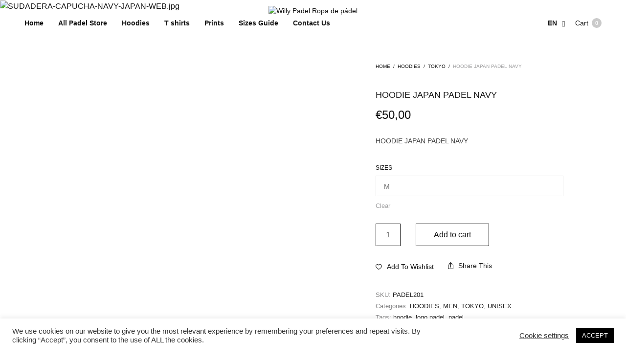

--- FILE ---
content_type: text/html; charset=utf-8
request_url: https://www.google.com/recaptcha/api2/anchor?ar=1&k=6Ld8KBoaAAAAAH5FSANd11QFpEvlupRQOf2XDWOn&co=aHR0cHM6Ly93aWxseXBhZGVsLmNvbTo0NDM.&hl=en&v=PoyoqOPhxBO7pBk68S4YbpHZ&size=invisible&anchor-ms=20000&execute-ms=30000&cb=mj3lj55jzhc3
body_size: 48570
content:
<!DOCTYPE HTML><html dir="ltr" lang="en"><head><meta http-equiv="Content-Type" content="text/html; charset=UTF-8">
<meta http-equiv="X-UA-Compatible" content="IE=edge">
<title>reCAPTCHA</title>
<style type="text/css">
/* cyrillic-ext */
@font-face {
  font-family: 'Roboto';
  font-style: normal;
  font-weight: 400;
  font-stretch: 100%;
  src: url(//fonts.gstatic.com/s/roboto/v48/KFO7CnqEu92Fr1ME7kSn66aGLdTylUAMa3GUBHMdazTgWw.woff2) format('woff2');
  unicode-range: U+0460-052F, U+1C80-1C8A, U+20B4, U+2DE0-2DFF, U+A640-A69F, U+FE2E-FE2F;
}
/* cyrillic */
@font-face {
  font-family: 'Roboto';
  font-style: normal;
  font-weight: 400;
  font-stretch: 100%;
  src: url(//fonts.gstatic.com/s/roboto/v48/KFO7CnqEu92Fr1ME7kSn66aGLdTylUAMa3iUBHMdazTgWw.woff2) format('woff2');
  unicode-range: U+0301, U+0400-045F, U+0490-0491, U+04B0-04B1, U+2116;
}
/* greek-ext */
@font-face {
  font-family: 'Roboto';
  font-style: normal;
  font-weight: 400;
  font-stretch: 100%;
  src: url(//fonts.gstatic.com/s/roboto/v48/KFO7CnqEu92Fr1ME7kSn66aGLdTylUAMa3CUBHMdazTgWw.woff2) format('woff2');
  unicode-range: U+1F00-1FFF;
}
/* greek */
@font-face {
  font-family: 'Roboto';
  font-style: normal;
  font-weight: 400;
  font-stretch: 100%;
  src: url(//fonts.gstatic.com/s/roboto/v48/KFO7CnqEu92Fr1ME7kSn66aGLdTylUAMa3-UBHMdazTgWw.woff2) format('woff2');
  unicode-range: U+0370-0377, U+037A-037F, U+0384-038A, U+038C, U+038E-03A1, U+03A3-03FF;
}
/* math */
@font-face {
  font-family: 'Roboto';
  font-style: normal;
  font-weight: 400;
  font-stretch: 100%;
  src: url(//fonts.gstatic.com/s/roboto/v48/KFO7CnqEu92Fr1ME7kSn66aGLdTylUAMawCUBHMdazTgWw.woff2) format('woff2');
  unicode-range: U+0302-0303, U+0305, U+0307-0308, U+0310, U+0312, U+0315, U+031A, U+0326-0327, U+032C, U+032F-0330, U+0332-0333, U+0338, U+033A, U+0346, U+034D, U+0391-03A1, U+03A3-03A9, U+03B1-03C9, U+03D1, U+03D5-03D6, U+03F0-03F1, U+03F4-03F5, U+2016-2017, U+2034-2038, U+203C, U+2040, U+2043, U+2047, U+2050, U+2057, U+205F, U+2070-2071, U+2074-208E, U+2090-209C, U+20D0-20DC, U+20E1, U+20E5-20EF, U+2100-2112, U+2114-2115, U+2117-2121, U+2123-214F, U+2190, U+2192, U+2194-21AE, U+21B0-21E5, U+21F1-21F2, U+21F4-2211, U+2213-2214, U+2216-22FF, U+2308-230B, U+2310, U+2319, U+231C-2321, U+2336-237A, U+237C, U+2395, U+239B-23B7, U+23D0, U+23DC-23E1, U+2474-2475, U+25AF, U+25B3, U+25B7, U+25BD, U+25C1, U+25CA, U+25CC, U+25FB, U+266D-266F, U+27C0-27FF, U+2900-2AFF, U+2B0E-2B11, U+2B30-2B4C, U+2BFE, U+3030, U+FF5B, U+FF5D, U+1D400-1D7FF, U+1EE00-1EEFF;
}
/* symbols */
@font-face {
  font-family: 'Roboto';
  font-style: normal;
  font-weight: 400;
  font-stretch: 100%;
  src: url(//fonts.gstatic.com/s/roboto/v48/KFO7CnqEu92Fr1ME7kSn66aGLdTylUAMaxKUBHMdazTgWw.woff2) format('woff2');
  unicode-range: U+0001-000C, U+000E-001F, U+007F-009F, U+20DD-20E0, U+20E2-20E4, U+2150-218F, U+2190, U+2192, U+2194-2199, U+21AF, U+21E6-21F0, U+21F3, U+2218-2219, U+2299, U+22C4-22C6, U+2300-243F, U+2440-244A, U+2460-24FF, U+25A0-27BF, U+2800-28FF, U+2921-2922, U+2981, U+29BF, U+29EB, U+2B00-2BFF, U+4DC0-4DFF, U+FFF9-FFFB, U+10140-1018E, U+10190-1019C, U+101A0, U+101D0-101FD, U+102E0-102FB, U+10E60-10E7E, U+1D2C0-1D2D3, U+1D2E0-1D37F, U+1F000-1F0FF, U+1F100-1F1AD, U+1F1E6-1F1FF, U+1F30D-1F30F, U+1F315, U+1F31C, U+1F31E, U+1F320-1F32C, U+1F336, U+1F378, U+1F37D, U+1F382, U+1F393-1F39F, U+1F3A7-1F3A8, U+1F3AC-1F3AF, U+1F3C2, U+1F3C4-1F3C6, U+1F3CA-1F3CE, U+1F3D4-1F3E0, U+1F3ED, U+1F3F1-1F3F3, U+1F3F5-1F3F7, U+1F408, U+1F415, U+1F41F, U+1F426, U+1F43F, U+1F441-1F442, U+1F444, U+1F446-1F449, U+1F44C-1F44E, U+1F453, U+1F46A, U+1F47D, U+1F4A3, U+1F4B0, U+1F4B3, U+1F4B9, U+1F4BB, U+1F4BF, U+1F4C8-1F4CB, U+1F4D6, U+1F4DA, U+1F4DF, U+1F4E3-1F4E6, U+1F4EA-1F4ED, U+1F4F7, U+1F4F9-1F4FB, U+1F4FD-1F4FE, U+1F503, U+1F507-1F50B, U+1F50D, U+1F512-1F513, U+1F53E-1F54A, U+1F54F-1F5FA, U+1F610, U+1F650-1F67F, U+1F687, U+1F68D, U+1F691, U+1F694, U+1F698, U+1F6AD, U+1F6B2, U+1F6B9-1F6BA, U+1F6BC, U+1F6C6-1F6CF, U+1F6D3-1F6D7, U+1F6E0-1F6EA, U+1F6F0-1F6F3, U+1F6F7-1F6FC, U+1F700-1F7FF, U+1F800-1F80B, U+1F810-1F847, U+1F850-1F859, U+1F860-1F887, U+1F890-1F8AD, U+1F8B0-1F8BB, U+1F8C0-1F8C1, U+1F900-1F90B, U+1F93B, U+1F946, U+1F984, U+1F996, U+1F9E9, U+1FA00-1FA6F, U+1FA70-1FA7C, U+1FA80-1FA89, U+1FA8F-1FAC6, U+1FACE-1FADC, U+1FADF-1FAE9, U+1FAF0-1FAF8, U+1FB00-1FBFF;
}
/* vietnamese */
@font-face {
  font-family: 'Roboto';
  font-style: normal;
  font-weight: 400;
  font-stretch: 100%;
  src: url(//fonts.gstatic.com/s/roboto/v48/KFO7CnqEu92Fr1ME7kSn66aGLdTylUAMa3OUBHMdazTgWw.woff2) format('woff2');
  unicode-range: U+0102-0103, U+0110-0111, U+0128-0129, U+0168-0169, U+01A0-01A1, U+01AF-01B0, U+0300-0301, U+0303-0304, U+0308-0309, U+0323, U+0329, U+1EA0-1EF9, U+20AB;
}
/* latin-ext */
@font-face {
  font-family: 'Roboto';
  font-style: normal;
  font-weight: 400;
  font-stretch: 100%;
  src: url(//fonts.gstatic.com/s/roboto/v48/KFO7CnqEu92Fr1ME7kSn66aGLdTylUAMa3KUBHMdazTgWw.woff2) format('woff2');
  unicode-range: U+0100-02BA, U+02BD-02C5, U+02C7-02CC, U+02CE-02D7, U+02DD-02FF, U+0304, U+0308, U+0329, U+1D00-1DBF, U+1E00-1E9F, U+1EF2-1EFF, U+2020, U+20A0-20AB, U+20AD-20C0, U+2113, U+2C60-2C7F, U+A720-A7FF;
}
/* latin */
@font-face {
  font-family: 'Roboto';
  font-style: normal;
  font-weight: 400;
  font-stretch: 100%;
  src: url(//fonts.gstatic.com/s/roboto/v48/KFO7CnqEu92Fr1ME7kSn66aGLdTylUAMa3yUBHMdazQ.woff2) format('woff2');
  unicode-range: U+0000-00FF, U+0131, U+0152-0153, U+02BB-02BC, U+02C6, U+02DA, U+02DC, U+0304, U+0308, U+0329, U+2000-206F, U+20AC, U+2122, U+2191, U+2193, U+2212, U+2215, U+FEFF, U+FFFD;
}
/* cyrillic-ext */
@font-face {
  font-family: 'Roboto';
  font-style: normal;
  font-weight: 500;
  font-stretch: 100%;
  src: url(//fonts.gstatic.com/s/roboto/v48/KFO7CnqEu92Fr1ME7kSn66aGLdTylUAMa3GUBHMdazTgWw.woff2) format('woff2');
  unicode-range: U+0460-052F, U+1C80-1C8A, U+20B4, U+2DE0-2DFF, U+A640-A69F, U+FE2E-FE2F;
}
/* cyrillic */
@font-face {
  font-family: 'Roboto';
  font-style: normal;
  font-weight: 500;
  font-stretch: 100%;
  src: url(//fonts.gstatic.com/s/roboto/v48/KFO7CnqEu92Fr1ME7kSn66aGLdTylUAMa3iUBHMdazTgWw.woff2) format('woff2');
  unicode-range: U+0301, U+0400-045F, U+0490-0491, U+04B0-04B1, U+2116;
}
/* greek-ext */
@font-face {
  font-family: 'Roboto';
  font-style: normal;
  font-weight: 500;
  font-stretch: 100%;
  src: url(//fonts.gstatic.com/s/roboto/v48/KFO7CnqEu92Fr1ME7kSn66aGLdTylUAMa3CUBHMdazTgWw.woff2) format('woff2');
  unicode-range: U+1F00-1FFF;
}
/* greek */
@font-face {
  font-family: 'Roboto';
  font-style: normal;
  font-weight: 500;
  font-stretch: 100%;
  src: url(//fonts.gstatic.com/s/roboto/v48/KFO7CnqEu92Fr1ME7kSn66aGLdTylUAMa3-UBHMdazTgWw.woff2) format('woff2');
  unicode-range: U+0370-0377, U+037A-037F, U+0384-038A, U+038C, U+038E-03A1, U+03A3-03FF;
}
/* math */
@font-face {
  font-family: 'Roboto';
  font-style: normal;
  font-weight: 500;
  font-stretch: 100%;
  src: url(//fonts.gstatic.com/s/roboto/v48/KFO7CnqEu92Fr1ME7kSn66aGLdTylUAMawCUBHMdazTgWw.woff2) format('woff2');
  unicode-range: U+0302-0303, U+0305, U+0307-0308, U+0310, U+0312, U+0315, U+031A, U+0326-0327, U+032C, U+032F-0330, U+0332-0333, U+0338, U+033A, U+0346, U+034D, U+0391-03A1, U+03A3-03A9, U+03B1-03C9, U+03D1, U+03D5-03D6, U+03F0-03F1, U+03F4-03F5, U+2016-2017, U+2034-2038, U+203C, U+2040, U+2043, U+2047, U+2050, U+2057, U+205F, U+2070-2071, U+2074-208E, U+2090-209C, U+20D0-20DC, U+20E1, U+20E5-20EF, U+2100-2112, U+2114-2115, U+2117-2121, U+2123-214F, U+2190, U+2192, U+2194-21AE, U+21B0-21E5, U+21F1-21F2, U+21F4-2211, U+2213-2214, U+2216-22FF, U+2308-230B, U+2310, U+2319, U+231C-2321, U+2336-237A, U+237C, U+2395, U+239B-23B7, U+23D0, U+23DC-23E1, U+2474-2475, U+25AF, U+25B3, U+25B7, U+25BD, U+25C1, U+25CA, U+25CC, U+25FB, U+266D-266F, U+27C0-27FF, U+2900-2AFF, U+2B0E-2B11, U+2B30-2B4C, U+2BFE, U+3030, U+FF5B, U+FF5D, U+1D400-1D7FF, U+1EE00-1EEFF;
}
/* symbols */
@font-face {
  font-family: 'Roboto';
  font-style: normal;
  font-weight: 500;
  font-stretch: 100%;
  src: url(//fonts.gstatic.com/s/roboto/v48/KFO7CnqEu92Fr1ME7kSn66aGLdTylUAMaxKUBHMdazTgWw.woff2) format('woff2');
  unicode-range: U+0001-000C, U+000E-001F, U+007F-009F, U+20DD-20E0, U+20E2-20E4, U+2150-218F, U+2190, U+2192, U+2194-2199, U+21AF, U+21E6-21F0, U+21F3, U+2218-2219, U+2299, U+22C4-22C6, U+2300-243F, U+2440-244A, U+2460-24FF, U+25A0-27BF, U+2800-28FF, U+2921-2922, U+2981, U+29BF, U+29EB, U+2B00-2BFF, U+4DC0-4DFF, U+FFF9-FFFB, U+10140-1018E, U+10190-1019C, U+101A0, U+101D0-101FD, U+102E0-102FB, U+10E60-10E7E, U+1D2C0-1D2D3, U+1D2E0-1D37F, U+1F000-1F0FF, U+1F100-1F1AD, U+1F1E6-1F1FF, U+1F30D-1F30F, U+1F315, U+1F31C, U+1F31E, U+1F320-1F32C, U+1F336, U+1F378, U+1F37D, U+1F382, U+1F393-1F39F, U+1F3A7-1F3A8, U+1F3AC-1F3AF, U+1F3C2, U+1F3C4-1F3C6, U+1F3CA-1F3CE, U+1F3D4-1F3E0, U+1F3ED, U+1F3F1-1F3F3, U+1F3F5-1F3F7, U+1F408, U+1F415, U+1F41F, U+1F426, U+1F43F, U+1F441-1F442, U+1F444, U+1F446-1F449, U+1F44C-1F44E, U+1F453, U+1F46A, U+1F47D, U+1F4A3, U+1F4B0, U+1F4B3, U+1F4B9, U+1F4BB, U+1F4BF, U+1F4C8-1F4CB, U+1F4D6, U+1F4DA, U+1F4DF, U+1F4E3-1F4E6, U+1F4EA-1F4ED, U+1F4F7, U+1F4F9-1F4FB, U+1F4FD-1F4FE, U+1F503, U+1F507-1F50B, U+1F50D, U+1F512-1F513, U+1F53E-1F54A, U+1F54F-1F5FA, U+1F610, U+1F650-1F67F, U+1F687, U+1F68D, U+1F691, U+1F694, U+1F698, U+1F6AD, U+1F6B2, U+1F6B9-1F6BA, U+1F6BC, U+1F6C6-1F6CF, U+1F6D3-1F6D7, U+1F6E0-1F6EA, U+1F6F0-1F6F3, U+1F6F7-1F6FC, U+1F700-1F7FF, U+1F800-1F80B, U+1F810-1F847, U+1F850-1F859, U+1F860-1F887, U+1F890-1F8AD, U+1F8B0-1F8BB, U+1F8C0-1F8C1, U+1F900-1F90B, U+1F93B, U+1F946, U+1F984, U+1F996, U+1F9E9, U+1FA00-1FA6F, U+1FA70-1FA7C, U+1FA80-1FA89, U+1FA8F-1FAC6, U+1FACE-1FADC, U+1FADF-1FAE9, U+1FAF0-1FAF8, U+1FB00-1FBFF;
}
/* vietnamese */
@font-face {
  font-family: 'Roboto';
  font-style: normal;
  font-weight: 500;
  font-stretch: 100%;
  src: url(//fonts.gstatic.com/s/roboto/v48/KFO7CnqEu92Fr1ME7kSn66aGLdTylUAMa3OUBHMdazTgWw.woff2) format('woff2');
  unicode-range: U+0102-0103, U+0110-0111, U+0128-0129, U+0168-0169, U+01A0-01A1, U+01AF-01B0, U+0300-0301, U+0303-0304, U+0308-0309, U+0323, U+0329, U+1EA0-1EF9, U+20AB;
}
/* latin-ext */
@font-face {
  font-family: 'Roboto';
  font-style: normal;
  font-weight: 500;
  font-stretch: 100%;
  src: url(//fonts.gstatic.com/s/roboto/v48/KFO7CnqEu92Fr1ME7kSn66aGLdTylUAMa3KUBHMdazTgWw.woff2) format('woff2');
  unicode-range: U+0100-02BA, U+02BD-02C5, U+02C7-02CC, U+02CE-02D7, U+02DD-02FF, U+0304, U+0308, U+0329, U+1D00-1DBF, U+1E00-1E9F, U+1EF2-1EFF, U+2020, U+20A0-20AB, U+20AD-20C0, U+2113, U+2C60-2C7F, U+A720-A7FF;
}
/* latin */
@font-face {
  font-family: 'Roboto';
  font-style: normal;
  font-weight: 500;
  font-stretch: 100%;
  src: url(//fonts.gstatic.com/s/roboto/v48/KFO7CnqEu92Fr1ME7kSn66aGLdTylUAMa3yUBHMdazQ.woff2) format('woff2');
  unicode-range: U+0000-00FF, U+0131, U+0152-0153, U+02BB-02BC, U+02C6, U+02DA, U+02DC, U+0304, U+0308, U+0329, U+2000-206F, U+20AC, U+2122, U+2191, U+2193, U+2212, U+2215, U+FEFF, U+FFFD;
}
/* cyrillic-ext */
@font-face {
  font-family: 'Roboto';
  font-style: normal;
  font-weight: 900;
  font-stretch: 100%;
  src: url(//fonts.gstatic.com/s/roboto/v48/KFO7CnqEu92Fr1ME7kSn66aGLdTylUAMa3GUBHMdazTgWw.woff2) format('woff2');
  unicode-range: U+0460-052F, U+1C80-1C8A, U+20B4, U+2DE0-2DFF, U+A640-A69F, U+FE2E-FE2F;
}
/* cyrillic */
@font-face {
  font-family: 'Roboto';
  font-style: normal;
  font-weight: 900;
  font-stretch: 100%;
  src: url(//fonts.gstatic.com/s/roboto/v48/KFO7CnqEu92Fr1ME7kSn66aGLdTylUAMa3iUBHMdazTgWw.woff2) format('woff2');
  unicode-range: U+0301, U+0400-045F, U+0490-0491, U+04B0-04B1, U+2116;
}
/* greek-ext */
@font-face {
  font-family: 'Roboto';
  font-style: normal;
  font-weight: 900;
  font-stretch: 100%;
  src: url(//fonts.gstatic.com/s/roboto/v48/KFO7CnqEu92Fr1ME7kSn66aGLdTylUAMa3CUBHMdazTgWw.woff2) format('woff2');
  unicode-range: U+1F00-1FFF;
}
/* greek */
@font-face {
  font-family: 'Roboto';
  font-style: normal;
  font-weight: 900;
  font-stretch: 100%;
  src: url(//fonts.gstatic.com/s/roboto/v48/KFO7CnqEu92Fr1ME7kSn66aGLdTylUAMa3-UBHMdazTgWw.woff2) format('woff2');
  unicode-range: U+0370-0377, U+037A-037F, U+0384-038A, U+038C, U+038E-03A1, U+03A3-03FF;
}
/* math */
@font-face {
  font-family: 'Roboto';
  font-style: normal;
  font-weight: 900;
  font-stretch: 100%;
  src: url(//fonts.gstatic.com/s/roboto/v48/KFO7CnqEu92Fr1ME7kSn66aGLdTylUAMawCUBHMdazTgWw.woff2) format('woff2');
  unicode-range: U+0302-0303, U+0305, U+0307-0308, U+0310, U+0312, U+0315, U+031A, U+0326-0327, U+032C, U+032F-0330, U+0332-0333, U+0338, U+033A, U+0346, U+034D, U+0391-03A1, U+03A3-03A9, U+03B1-03C9, U+03D1, U+03D5-03D6, U+03F0-03F1, U+03F4-03F5, U+2016-2017, U+2034-2038, U+203C, U+2040, U+2043, U+2047, U+2050, U+2057, U+205F, U+2070-2071, U+2074-208E, U+2090-209C, U+20D0-20DC, U+20E1, U+20E5-20EF, U+2100-2112, U+2114-2115, U+2117-2121, U+2123-214F, U+2190, U+2192, U+2194-21AE, U+21B0-21E5, U+21F1-21F2, U+21F4-2211, U+2213-2214, U+2216-22FF, U+2308-230B, U+2310, U+2319, U+231C-2321, U+2336-237A, U+237C, U+2395, U+239B-23B7, U+23D0, U+23DC-23E1, U+2474-2475, U+25AF, U+25B3, U+25B7, U+25BD, U+25C1, U+25CA, U+25CC, U+25FB, U+266D-266F, U+27C0-27FF, U+2900-2AFF, U+2B0E-2B11, U+2B30-2B4C, U+2BFE, U+3030, U+FF5B, U+FF5D, U+1D400-1D7FF, U+1EE00-1EEFF;
}
/* symbols */
@font-face {
  font-family: 'Roboto';
  font-style: normal;
  font-weight: 900;
  font-stretch: 100%;
  src: url(//fonts.gstatic.com/s/roboto/v48/KFO7CnqEu92Fr1ME7kSn66aGLdTylUAMaxKUBHMdazTgWw.woff2) format('woff2');
  unicode-range: U+0001-000C, U+000E-001F, U+007F-009F, U+20DD-20E0, U+20E2-20E4, U+2150-218F, U+2190, U+2192, U+2194-2199, U+21AF, U+21E6-21F0, U+21F3, U+2218-2219, U+2299, U+22C4-22C6, U+2300-243F, U+2440-244A, U+2460-24FF, U+25A0-27BF, U+2800-28FF, U+2921-2922, U+2981, U+29BF, U+29EB, U+2B00-2BFF, U+4DC0-4DFF, U+FFF9-FFFB, U+10140-1018E, U+10190-1019C, U+101A0, U+101D0-101FD, U+102E0-102FB, U+10E60-10E7E, U+1D2C0-1D2D3, U+1D2E0-1D37F, U+1F000-1F0FF, U+1F100-1F1AD, U+1F1E6-1F1FF, U+1F30D-1F30F, U+1F315, U+1F31C, U+1F31E, U+1F320-1F32C, U+1F336, U+1F378, U+1F37D, U+1F382, U+1F393-1F39F, U+1F3A7-1F3A8, U+1F3AC-1F3AF, U+1F3C2, U+1F3C4-1F3C6, U+1F3CA-1F3CE, U+1F3D4-1F3E0, U+1F3ED, U+1F3F1-1F3F3, U+1F3F5-1F3F7, U+1F408, U+1F415, U+1F41F, U+1F426, U+1F43F, U+1F441-1F442, U+1F444, U+1F446-1F449, U+1F44C-1F44E, U+1F453, U+1F46A, U+1F47D, U+1F4A3, U+1F4B0, U+1F4B3, U+1F4B9, U+1F4BB, U+1F4BF, U+1F4C8-1F4CB, U+1F4D6, U+1F4DA, U+1F4DF, U+1F4E3-1F4E6, U+1F4EA-1F4ED, U+1F4F7, U+1F4F9-1F4FB, U+1F4FD-1F4FE, U+1F503, U+1F507-1F50B, U+1F50D, U+1F512-1F513, U+1F53E-1F54A, U+1F54F-1F5FA, U+1F610, U+1F650-1F67F, U+1F687, U+1F68D, U+1F691, U+1F694, U+1F698, U+1F6AD, U+1F6B2, U+1F6B9-1F6BA, U+1F6BC, U+1F6C6-1F6CF, U+1F6D3-1F6D7, U+1F6E0-1F6EA, U+1F6F0-1F6F3, U+1F6F7-1F6FC, U+1F700-1F7FF, U+1F800-1F80B, U+1F810-1F847, U+1F850-1F859, U+1F860-1F887, U+1F890-1F8AD, U+1F8B0-1F8BB, U+1F8C0-1F8C1, U+1F900-1F90B, U+1F93B, U+1F946, U+1F984, U+1F996, U+1F9E9, U+1FA00-1FA6F, U+1FA70-1FA7C, U+1FA80-1FA89, U+1FA8F-1FAC6, U+1FACE-1FADC, U+1FADF-1FAE9, U+1FAF0-1FAF8, U+1FB00-1FBFF;
}
/* vietnamese */
@font-face {
  font-family: 'Roboto';
  font-style: normal;
  font-weight: 900;
  font-stretch: 100%;
  src: url(//fonts.gstatic.com/s/roboto/v48/KFO7CnqEu92Fr1ME7kSn66aGLdTylUAMa3OUBHMdazTgWw.woff2) format('woff2');
  unicode-range: U+0102-0103, U+0110-0111, U+0128-0129, U+0168-0169, U+01A0-01A1, U+01AF-01B0, U+0300-0301, U+0303-0304, U+0308-0309, U+0323, U+0329, U+1EA0-1EF9, U+20AB;
}
/* latin-ext */
@font-face {
  font-family: 'Roboto';
  font-style: normal;
  font-weight: 900;
  font-stretch: 100%;
  src: url(//fonts.gstatic.com/s/roboto/v48/KFO7CnqEu92Fr1ME7kSn66aGLdTylUAMa3KUBHMdazTgWw.woff2) format('woff2');
  unicode-range: U+0100-02BA, U+02BD-02C5, U+02C7-02CC, U+02CE-02D7, U+02DD-02FF, U+0304, U+0308, U+0329, U+1D00-1DBF, U+1E00-1E9F, U+1EF2-1EFF, U+2020, U+20A0-20AB, U+20AD-20C0, U+2113, U+2C60-2C7F, U+A720-A7FF;
}
/* latin */
@font-face {
  font-family: 'Roboto';
  font-style: normal;
  font-weight: 900;
  font-stretch: 100%;
  src: url(//fonts.gstatic.com/s/roboto/v48/KFO7CnqEu92Fr1ME7kSn66aGLdTylUAMa3yUBHMdazQ.woff2) format('woff2');
  unicode-range: U+0000-00FF, U+0131, U+0152-0153, U+02BB-02BC, U+02C6, U+02DA, U+02DC, U+0304, U+0308, U+0329, U+2000-206F, U+20AC, U+2122, U+2191, U+2193, U+2212, U+2215, U+FEFF, U+FFFD;
}

</style>
<link rel="stylesheet" type="text/css" href="https://www.gstatic.com/recaptcha/releases/PoyoqOPhxBO7pBk68S4YbpHZ/styles__ltr.css">
<script nonce="EHvKutCIpWLwHbKkEpVXHQ" type="text/javascript">window['__recaptcha_api'] = 'https://www.google.com/recaptcha/api2/';</script>
<script type="text/javascript" src="https://www.gstatic.com/recaptcha/releases/PoyoqOPhxBO7pBk68S4YbpHZ/recaptcha__en.js" nonce="EHvKutCIpWLwHbKkEpVXHQ">
      
    </script></head>
<body><div id="rc-anchor-alert" class="rc-anchor-alert"></div>
<input type="hidden" id="recaptcha-token" value="[base64]">
<script type="text/javascript" nonce="EHvKutCIpWLwHbKkEpVXHQ">
      recaptcha.anchor.Main.init("[\x22ainput\x22,[\x22bgdata\x22,\x22\x22,\[base64]/[base64]/bmV3IFpbdF0obVswXSk6Sz09Mj9uZXcgWlt0XShtWzBdLG1bMV0pOks9PTM/bmV3IFpbdF0obVswXSxtWzFdLG1bMl0pOks9PTQ/[base64]/[base64]/[base64]/[base64]/[base64]/[base64]/[base64]/[base64]/[base64]/[base64]/[base64]/[base64]/[base64]/[base64]\\u003d\\u003d\x22,\[base64]\\u003d\x22,\x22eBVAw44DwpPDlMO0woJsT085w5MNSF3Dk8KuVwApeFlcXlZteDBpwrFFwojCsgYIw6QSw48nwr0ew7Ytw6kkwq8Nw6fDsATCpSNWw7rDonlVAy8aQnQHwrF9P0YNS2fCvcOHw7/[base64]/SCjDuiDCt1sUUlMvTMOSw7/DkMKnc8KLw4wvA8K/MsK9wrAVwqIRbMKEw70Qwo7CqmAyUUAgwqHCvVXDk8K0NUzCjsKwwrEOwr3Ctw/[base64]/w7bDoixtwrvDuwZ6AUnCqX/DnsOuVkt1w4DDosO+w58SwrDDu1PCrHTCr1rDvmInGBjCl8Kkw4FvN8KNLwRIw70xw6EuwqjDiA8UEsOjw6HDnMK+wp/DnMKlNsKWD8OZD8Oyb8K+FsK8w5PClcOha8Kif2NYwpXCtsKxPsKtWcO1di/DsBvCtMOcworDgcOeEjJZw4rDmsOBwql0w5XCmcOuwrfDs8KHLHHDtFXCpGXDk0LCo8KhM3DDnE0/QMOUw6c9LcOJdMO9w4sSw4TDm0PDmj8pw7TCj8Ojw5sXVsKPEyoQHcO2BlLCnBbDnsOSWRsecMK6VicOwoZdfGHDuUEOPlPChcOSwqIkYXzCrW3Ch1LDqgw5w7dbw6rDoMKcwonCk8KFw6PDsXLCkcK+DX/Ct8OuLcKxwrM7G8KwQsOsw4Uhw5Y7IRTDsBTDhHUNc8KDJlzCmBzDgl0aezZww70Nw61wwoMfw4PDiHXDmMK3w7QTcsKzI1zChjAjwr/[base64]/DkjjCk37Dm8KzwonDnQ/CqEM1w7ocDMO/[base64]/w7t/FBkHwq7CuBHCkBtIw4HDmg3DkVnCogl9w4Uiwq7Dk3ZPDk7Cj3DCk8KZw5x+w7FFHcK6w6zDu0LDuMKXwqsGw5bCicOLw7/CgyzDnsKYw70QEMOwMXDCpcO5w5ZKd1pyw5orVcO0worCrkbCtsOUw6fCk0vDp8KhdQ/DtmLDpxfCjThUY8K/[base64]/Ch8OaPcK7dxcxZcOAwpMxw697P8OOdlIPwrfCqTQyO8K7BEXDtGfDhMK7w5vCuFV6eMK6McKtAgnDr8OxHw3Cl8O+e2bCpcKSQUrDqMKMCRTChDHDtTzCuAvDmX/[base64]/Ds1gmL0bCmMKaA8Odw4/DvFQxw5oEw78kwpDDvnkrwpzDssKhw5x/wo7DocK8w4oIEsOkwqrDvjM3WcKnLsOHIAY3w54ETmbCgsKTSsKqw5cpQcKmXUHDr0DDtcK5wo7ChMK9wrhpB8KNX8K5w5DDhcKdw71rw6TDgw/Cg8KOwooAbx1pEhMPwonCjcKhQcOHR8KzFSLCjS7ChsKPw74XwrcbDsO+dzR9w7vCrMKMXzJiUDjDj8K7NHjDlWRcecOyPsKieiMJwpnDkMKQwr/Dr2ondMOmwpLCmcK8w4ZRw4pyw4wswrTCksOFB8O6GMOswqIQwpxsXsKBIUgGw67CmQUxw7/CrT49wrDDmXzCggcSw5vDs8OkwqkLZCvCvsOPw7wkJ8OjBsK/w6BVZsOfNmV+fWPDlMOOW8OSFMKqBTdWecOZHMKiY2FgCw3DpMKww5t5H8OmQE00SFBywrLCk8K2CXzCmSrDnRfDsx3Cu8KXwrE8CsOHwr/DjWnCm8OFS1fDpnsVDz1JSsO5bMO4HmfDoy1+wqggITHDtMKRw5TCh8O5ByMow5/CtWcIVW3CiMO+wqnCpcOmw5jDmsKBw53DmcKmwp16ajLCh8KHNCIpDMOiw44Iw7zDmsOXw4/Cv0bDlcO9wo7ClsKpwqgoacKtKVnDkcKIZMKGGsOEwrbDkSlMw59Qw4N3XcKwNEzCksKNw7jDo3vDrcOAw4vCmMOJTgx2w53CssKTwq/DomBaw70He8KTw5gBCcO5wqsswph3W05aRnjDsmdFeHxnw7l6w67DuMOzwpLDmCgSwpNDwoJOOn8Bw5HDt8ORWMKMbMKgZMK/VHEYwo8mw4/DnVfCjRHCs20cPMKXwrsrKMOAwqlsw7rDi0HCokE6wozDg8KSw57ClsOIKcOhwpTDgcKnwpsvUcK+JmpWw6/DjcKXwrrDmm1UNX19QcKsfHHCpcK1bhnDlMKqw5fDtMKaw4bCjcKGFMKtwqPDm8K5dMKfUcOXwpQRNkzCu3tDN8K/w57DiMOtfMKbQMKnw6smMR7DvjTDomtgLwx3ViN9IH4Uwq4ew40rwovCksKfAcKaw5fDs3xXACM9QMOKajLDgcOww5nDqsKrKk3CjsOTdWDCk8KtKE/DlzxBwq/CrXkewrXDrhdZKDnDhcO6Zl5fbmtewoDDq1xsFDcwwrVMNsORwoENSsKhwqslw4BifMKVwpbDg1QwwrXDiFDCqMOAckvDoMKYPMOubcKZworDu8KzKWoow7nDgVsqBsOUwrgVd2bDlk8vwpx/ZkQRw6LCg3IHwrLCmsOkDMKKwobCqTrCvCEIw7bDtQp3XTt1H3rDl2chVMOibiTCi8Obwq9VPzdowp9awoVLEwjCosO4cSZoTEtCwpPCv8OTAXbCnXnDonw7SsOKXsKgwpgzwrnCv8OTw4bCn8Oqw4Y4QsK/wrlQLcKMw6/CqFrDk8O7wpXCp1ZKw4PCjRfCtwDDk8OwRnrDtHhfwrLCjjUvw7zDs8KNw5XDsA/CisOuw5FQwoTDjXrCmcKbFF4lw73ClmvDpcO3IcOQVMKvEU/CvU18K8KnK8KyLijCkMO4w5d2PHTDg34LRMOAw7bDm8KVGMOqF8OcKsKWw4nDukrDmDzDvMKresKNwrp2wpHDsQl5N2DDgxfCsn5eThFFwqbDmEDCjMOCNjPCpMKCPcKCQsKTNDjCkMKlwqHCqcK7DCbCgWXDs2o2w4TCrcKSwoPCt8K/wqEuYgbCpcOgwpNzN8Osw6LDgRDDpsOHwrTDigxSbMOXw4sTVMKjwoLCknt0Cn/Cok8Yw5fDr8KKw44rACnCsiF7w73DuV0vIEzDkjZqCcOOwr5nKMOiahd+worCqMKAw4XDr8Oew6LDm0rDn8OiwozCsmnDgMO3w67CgMK4wrEGFyPDpcK/[base64]/DkMOvSl/Cs8KgwrzCvcK+wqPClcKGD8OoOFHCjMKYE8KZw5MdYDTDv8OWwrkYZsK5wr/DkzUJZMOEJ8KbwpnCmsOIGT3DscOpL8Kow57CjRPCjgDDmcOoPzgJwrvDjsOZTBk1w6AywqkRKsOCwopmAsKOwoPDgR7CqyI/F8Kkw7HCjSAUw4TDu3t2w5Zmw4svw6IFJgHDoRfClxnDgsOZfMKqF8OjwpvDiMKfwoUPw5TDt8K8L8KKw59Pw68PVB8afwEYwoXCq8K6Lj/DhcKHUcKSKcKDIH/[base64]/Dp8OQXnPDmEENwqEuw43Cn2tdwpwvGyTDm8KHXcOpwoXChwpzwqciegzCiSrCiiwlOsOiDzTDjx/[base64]/CgsOfLj7Cv8KaDT0pwrXCp3bCu8KKwpvDjB7Cpw4Ewpx+ZMOKdFcVwogKHzjDhsKPwrhtwpYTbyjDqXRNwr4NwpLDikXDv8Kiw5h8JzzDojvCu8KEIcKXw5xcwrcHH8ODwqDCmHbDgz/DqcKSRsO5UjDDuhcoCMO9EiIxw4DCvMK7bjPDs8OAw5NhTDXDssK4w7/DhMOYw5tTHHbCpwjChsKtDTFUNcOGHsK6w4zClcKyAk4gwoIHw4rCt8ONasKWecKpwrAFCAvDrnpLbMOEwpEKw6DDsMO1YcK2wrrDpCVARWLDmcKNw6TCvwzDmsO8R8OnJ8OAWjzDhsOzwpzDs8Kbwp/DssKJNw3Dsx9NwpYMQMOiP8KgaAPCnwwIIBkGwpzCu1AmdxpmY8O1HsOfw7sfwrcxecKwNm7DtG7DlsOAahLDgkhsAsKEwpnCj2nDuMKvw5Q5WwDDlMO/woXDtX0Nw7nDrW7Dr8Onw4rChi3DmlfCg8Oew5B2X8OHHsK3w7g/Rk/ChGgracOBwoUswrjDq2jDlF/[base64]/CrsOMw5QAw7nCtMO+w7jCtMKGeijDhcKLwrgLE8Kaw6bDsUcEwpU7HhgewrJfw5LDgsOtNhI5w4hLw4DDjcKDRsKLw5xjw74PAsKQwoQBwpXDlz8BDTBQwrY0w7fDucKzwq3CnGFcwqtswoDDhFbDrsKDwrJDTcOTPRPCkisrf3fDrMO4JsKhwotDQnHCoyw/esOrw5DCqsKiw5/CisKJw7rCt8O8JgnCj8OXcMKywqDCvxlEP8KEw4fCncO7wpzCvV3CqcOaEipIPMOLDcKAdg4xdsOmElzClsKHFFc/wrotJFB3wo/CmsO7w7bDrMOHcgdPwqYrwoAzw4XDmygvwoQlwrvCj8O9f8KEw5DCoHPCn8KnHxwbesKPw5fCjHYBaw/DtHHDqR9cw4rDv8KDf0/DpAhqUcOEwrDDjRLDlsKYwrMewpJvdBkeNX94w6zCrcKxw65pAGrDjw/DsMOdwrHDtHbDjsKuJT/Dj8KvIsKYSsK0wpLDuQvCvsKnw5rCsB3DjsO0w4fDsMO7w693w7NtRsOIVRPCrcKwwrLCqV7CksOpw6vCrScxNMO9w6/CjizCuUTDkcOsLEnDoQLCl8OZWlPDiXEYZMKzwo3DqwQNciXDqcKkw54WeHsZwqjDsxPDqGxwIFtFwovChyU/TEJoNU7ClwZZw57DjHDCh3bDs8KSwoHDnlkXwoBgbsO5w6TDrcKWwq7Ch00hw64Dw4nDiMOEQkwZwrnDmMOMwq/CoV3CtMOjKTBUwoFhEgc7w7jDkRo5w6NZw4sbVMK9LGc4wrBSGsObw65XI8KrwoLDnsOswokaw63CvsOHWcKRw6XDi8OLMcOqYcKVwp44wqbDh3tlCE/[base64]/CrcKqwpBlecOnw6fDtsOlbgvCojd6wp/[base64]/DpcOnwqIeUAlkw4Ejw6NKDsOORy3CgcOXwqvCiS16BsOAwoN5wpZZWMKyIsOAwpZiESQ3LMK9w5rCmDPCnUgXwpFUw53CusK+wqtQGkTCllNew7QywqnDi8KuXlYSwoDCiWU3CBhUw5LDgMKYcsKWw4vDosOswoXDsMK8wrwcwptBbgJXTcOWwovDuhN3w6/Dr8KSJ8K/[base64]/DoMOOw6BQw5cywpNROhbCo2nDhMK9wqbDkcKPw4tww5PCgV7DuQVnwqTDh8KTWxk4w64Zw6jCj1AvXcOoaMONa8OmdcOowofDlH/DjMOjw6PCrw8SNMKSJ8O/[base64]/ClMK3CcKiw5bDlj9JUMO/IG7DuTnDoA0+w5xdw4/CrCvDkHzDmnzCu2ZMZMORLsKlAcOsUHzDiMO8w61Cw4TDisODwrrClMOLwr/[base64]/ChWFueTY1wrDDiTJLw4TDi8OTw7DDlygSNMK/w4sgw4vCgMOyZMOGHlbCiX7ClE3CtnsLw79Nw7jDmhpAfcOPVsKnMMK1w6JMH05JPwPDmcOEb0YTwqTCsFvCiBnCvsO2b8OLw7RpwqpGwosDw7DCtTzCmykoOD02XSbChjjCpELDjWYxN8O3woRJw7/[base64]/DiX3CucOOSmwtUcOjw5EhwrnCj1MpHMKlwp1JPxXCnHkhMjFJT2vDiMOhw6TCkCLDm8KCw49Bwpgbwp47dsKOwrYiw55Ew7zDsn4DE8Krw6Q/w6EiwrTCpFQzLHPDr8O8UQ8Kw5PCtsOlwqTClHHDsMKoN2ELZEw2wr0UwpzDoBrCp0tkwpROcHXDg8Kwd8O0ccKKwpXDs8OTwqLCmhjDhk47w77CgMK5wo1aa8KbCFfCtcOadUPDtjltw79IwpoGBEnCmW5+w4LCksKawrtxw5kdwrzCpVlSV8Kfwr8iwoACwq0/[base64]/[base64]/Dlks0woLCvcKIw7gFCMKmaMKhWDTDtVd+fVsBQsOfRsK7w5AlL1zDjgnClUTDtcOmw6TCiQobw5nDp3fCuCnCl8KUOcOeWcOowpvDgMO3b8Kgw4XCrcKrN8K4w5tCwqMtLsKVMsKpc8O3w442dGnCm8Kzw57Dt0BaI1/[base64]/[base64]/[base64]/DqMOnCVvCtlBsO3nDm8OvwpnCvMKJwrNcC8OGacKqw5xuIhVvZMOvwpYKw6B9KzA0KDwzfcOYw41FWA8LCXDCosOLf8K/[base64]/wpHDvkLCo8KHw4BGw6siw41IHMKKw7HDvkrCkQrDjUBtJsOgL8KAAytiw5o2L8Oewqcjwp1MVMKQw4QGw51CAsOFw6VVDsO+P8O9w74NwqIJbMOCwrZHMDV8LSIBw6YAeA/DhgIGwpTDnn3Cj8KaegjCm8KywqLDpsK0woQ5wohbNBwbBzNSIcOkwr48TU0AwpknRcKywrzDh8OuQj/[base64]/[base64]/w4jDvMK8w6nCvMOUCMKSdxJDwqLCqsKuw6pKwrbDlkDCtcK0wrTCh1XCtxTDknZxw5jDrE1Ow5rDshTDl1E4wqHCoTTCn8KKf3/CkMObwphydsKsIWM7F8K7w658w7bDvsK9w5rDkSACccOJwozDhsKWwrtkwrotesK+c1PDgzLDksKPwrHDnsK7wohdwovDo3/DoAbCicKhw4diSnBAclXCjizClQLCrsK8wp3DksOUCMOMRcOFwqwjLcK/wo9Dw61bwpBTwrlhesOMw4DCiB3Cp8KHbDQoJMKcwrjDlgZ7wqZEZcKmHcOvThLCnktCMm7CgjV+w5MsesKxL8Kww6fDq1DDgTbDoMKVeMO7wrHDp2LCqVfCnlfCjBx/DsKywovCgy0Jwp9Aw7HChl5FAHw2PC0ewp3DmxbDiMOFSDrCosOdYDtZwrs/wodqwoViwpHDlkkbw5bDgQPCpsODL23ClgwrwrbCohYpF1rCggtzZcOKdAXCrn8awonDv8KIwp1HNQLCrVwYLcKMSMOqw5HDk1fCvk7Dv8K7UsK0w4XCs8Odw5dHGznDlsKsasK/[base64]/GcOuw5LDrsOEI8KZGcOEQsKgwqwoEnBjwr1II0/CkgbDpMKnw409wp0/wqIkL3XCr8KibANnwpXDh8KawogowozDo8Oww5dfahMmw4MHw73CqsK9bMOUwqFrMsKTw4pXO8Okw6ZMLBHCilrCqQ7CncKLEcOZwq/Djj5Ww6EUw58WwrBbw65aw4c7wqMJw6PDthXCrjvDhwfCvkEFwqVveMOtwodqcmUeGzdfw6hnwq1CwrbCiXkdasK+YcOpAcOzw4LChmNNSMKvwoDCoMKHwpfCjMKvw5HCpFpSw4NiCCLCsMOIw6RDPcOtV3tAw7UFL8Kgw4zCu1svw7jCkFnChMKHw789J27DnsK/w7YpZ2/Ds8KXHMOoYMKyw79Ow5JgMhPCgcK4BcOyJcO2K3vDo0tpw5PCtMOBT1PCq2DDkxREw7HCunUSI8KkFcOIwr/CnHYAwpHDhWHDmn3Do0nDsUvCsxjDmMKVwrElWcKPOFPCsizDu8OPecOKXlLDhEfCrFXDvivCnMOLdydnwphHw7HDr8KFw6LDsX/CjcKmw6nCgcOceyjCtwLDpMO0ZMKUQsOCHMKGZMKDw6DDlcOUw4pjXkzCq2HCj8OGS8OIwoTClcOJBngaAsK/w5hbLhocwrE4WVTCg8K4JMKBwqhJUMKtwrx2worDnsKVwrzClMO9woHDqMKMDgbDuCkLwpHClUbCikHCgcO4IcOlw4U0AsKZw4t5XsOpw5Y3XlgPw7BnwrHClMKuw4nDjMOZTDgyU8OJwoDDpnnCmcO2WcKiw7TDg8Olw6jCoRzDpsO/w5BpH8OSGnwJPsKgBh/DjA4eXcKgLsKvwpI4GsOmw5/CmzskLEIfwokIw4rDtsOLw4nDsMKgcSwVVMKow594wofClHl2esKEwpvCqcOeRTBCNMOjw4YAwprCqcKvM0rCuX3DncKNw7NLwq/[base64]/DmFHDoMKiGcKDwoE2w4LCi8O0w47CusOpKWHCvcK8IF3Dm8Kvw7vCs8KZQE/Dp8Ksf8KGwqotwrjCvcKfTgDDuUp5Z8K5wo/CnAHCo2BiNmfDjMKCGGTComXDlsK0VRJhHmvDnzTCr8K8RRDDjwrDocOabMO7w78Kw67DmsO0wo9yw5TDvxVNwozClz7CiD7Dl8O6w48GcgHDpsKGw4jDmhPDlcKhCsKAw4Y9CsO9M23ClsKLwpTDsWLDnWVkwp9EN3c/[base64]/DcKfSSU3woHDucKhwq7CulTDtsKAwpQPw7oebUEqwqAlKkhiVMKbwpHCngTDq8OyDsOdwoJkw67DvSBbwrnDqsKAwp9KD8O1XMOpwp5Hw4vDg8KOL8K+ICIew4sPwrvCmsOwIsO0wrXCgMOkwqHDmxAYFMKzw6o5RwZHwqDCnxPDlXjCjcOhU0rCkD/CkMKtJDRVOzwrfMKmw4JRwqF0LibDk01Pw6HCpioTwq7ClRHDgMOBZCRjwqQWNlQCw5tIRMKDcMKXw41DIMOvPg7Cn1FsMjPCjcOkPMKrdH4OTArDk8OfNkrClVrClz/DmE4+wpTCucOsecOCw7DDtMOHw5LDtBMKw5jCsXbDni3Chghmw4YBw6HDpcKNwpXDpcKYUsKCw5HCgMOswrTDnAFdcCzDqMKHDsOww5xeQHY6w5YWE1vCvMO3w7bDm8OUClTChWbDrW3Cm8OEwo0ISDbDrcOLw7d5wofDjEQ/McKjw7IfEhzDt2VLwr/[base64]/w7bCrlvCt8KVdcK2XXQ8V8O1wo08WMO+dllQPcOvMiDCixIiwpl8dsK/ElTCtwTCvMKaOMK8w6fDsmvCrjfDryR4EsOXw6vCnANxQELCpsKDHcKJw4R3w4FRw7/[base64]/w61yaMOyF37DoMOGwoHDhCs7AsOrw5zDvEvCnm9jGMK/bHjDosKucAzCix3DncKGPcOPwoZbJw3CmzvCqjRqw5bDvADDlMKkwo4xCWEuRBMaGQgKFMOKw4kncjfDjMKWw57CjMOMwrbDpUnDicKpw5TDgcOxw54NZkvDmWgjw4rDkMO1OMOjw6LDpwjCiHpHw6QPwpZhTMOjwozCrsOISzQydRfDqw1/[base64]/CrmAZfhtlJmlNWsOQJMOqccKhwqvCn8KMa8Ocw6kGwqVRw7QqHB7CtDQ8eR/CqDzCisKUw6TCumNVGMOXw5jCl8K0Z8K4w7TCuGlKw7nCmUQaw4FBFcO2CVjCg31GBsOWPMKSGMKew783wokpIcOnw73ClMOwUH7DrMKKw5bDg8KOw7dFwrQgaVNEwpvDoTscKsKkBsK0B8KpwroRZz/DilByOjp/w6LCqMOtw6tNQMKsIAMCJQwUW8OBTioDI8KydMOwEWcwasKZw7jCuMOewqjCmMKNazjDiMKHw4PCnBY/w6dfwprDqEXDiz7DpcKzw4rDon4nRmB7wpdIPDzDhHbDmEMkP0xHO8KYVsK7wqPCkn8QGjHChsOzw63CmRvDosK7wp/[base64]/Cs8Oyw7PCmsK3NWLCkQrDh8OLJMOew5RnwqTDgMKcwpxAwrMOVwxUw7HCtMOrHsOtw5hIwpfCi1jCiBfCmMOLw67DvsOVcMKcwrIHwqnCtMO9wq5hwp/[base64]/DkRtQw7/DsMKYAsKHNMOoW8K8wrbCgD3Dr8OKw5xPw4Jowo/DriLCoDsuLMOuw7/Cn8OSwoUPOcOGwqfCtMOzChvDsB3DhCLDh1cidkvDjcOewo5PfGrDqn1OGWIJwoxuw5PCiRhmbMOkwr5xe8K+Qz8Kw74eMMKXw6Jdwrd9Fl9tcsOawrhHeWDDtMKdC8KOw7wVBMOgwqUBcG3DqGvCvB/CtCzDs2dMw4IsRcKTwrNnw4UMSUvDjMOmUsKfwrjDsgPDkh9Mw7rDq23CownCj8OTw5PCggU7fHXDvMOtwrx5wpR7BMKtOUTDuMKlwpPDrgEmH3PDh8OIw5BwVnLCnsOnw6N/w4rDocOcVWl1T8Khw5FZworDocOCfcKyw5vCtMKyw6RmRCJKwpDCn3XCncKEwr/DvMO4MsKLw7bCuCF5woPCq3Qiw4TCii91w7IhwovDmCJrwos1wp7CiMKcWmLDogTCqXLCjVw5wqHDpEHCsEfDm33CtsOuw5LCgVo9ScOpwqnCnwdowqDDrAvChADCqMKuYMK6PHnCiMO7wrbDnmjDjTUVwrJ/[base64]/[base64]/[base64]/VsKjw6kywonDlcOhRsKrI8Kqw6nClQfCoMOkfsKZw5J3w4gyfsOIwpktwpYrw6zDtVfDtErDkRpmQ8O+UMOZI8OPw6lSHDAXesKFVRLDqn18LMO8wqM/[base64]/DhR0hw7gTw5VHw6rCkxIpw5kxwq1Xw5/CvcKLwpJYDg1tOGAtBiTChGbCscKHwphkw4ZNV8Kfw4p4WjwFwoIIw6/CgsKuwrRmQ3rDpcKYUsO1NsKEwr3Co8OREBjDoHwuZ8KQWsOcw5HCgXUicRYeH8KYQMK/B8ObwpwzwqzDjcK8I3nDg8KCwq8fw48lwq/CrB0PwrEaOFgcw6PDgVghZXQdwqXDnE8RdkjDv8OabBjDmMOWwq8Xw4l4IMO7YB9ca8OTB39Tw4dAwpYUwrDDo8OawpQDHQVmwr91FMOLwp/Cml5uUgJFw5ARTVbCpsKPwqNuwrMBwoPDk8K/w6U9wrpFwoDDtsKsw5TCmHLDjcKHWC9bAH5JwqZlwr5Oc8KRw6fDgHkjPTTDusK2wrtlwpwMdMO2w4drfjTCvxhKwo8DwrTCmSPDugA2wofDj2/ChyPCicO8w6ssFT4aw61PHMKMRsKJw4/CpEDCsxfCsC3DvsOSw5TCm8K2XMOwB8Ofw5hxw5cyEHsZfcOZTMORwqs8JFt+Gwt9TsKUaH9UbFHDqcOSwr99wrIMJkrCv8OIR8KEDMOjw5/[base64]/w5bCqn/Dt8OWwojDqx7CqsK3VsOwWzYpP3/CjR/DtcK1XcKDHMKwWlQvbSxnwpQ8w7DCg8KyHcORA8K4wrd3cCJVwrcBNhnDrEpSdmDDtR7CjsK+w4bDmMO/w5wOM2bCisOVw6nDlGYPwpRlJ8Kow4LDvDTCoDBIH8O8w7YyPUYsWcO3NMKCCzHDhC7CuRg8w5nDn1VWw7DDvSFYw4rDjCoEVCU2CUzCk8KgCjdVXcKLcig7wo5aDSImYH1SDncWw7nDh8K5wqjDgF7Dn1lAwpY6w77CpXLCo8Orw4cwJAgwJsOlw6vDuEtnw7/Cj8Kfb1HDr8ORJ8KkwpELwpXDhmwkTRU2eEvCl1EnUcOfwrB6w7BcwqU1wojCrsOawpt9EnlJFMK8w6gSaMKcYMKcBSLDsBgkw7HDgQTDpsKXazLDp8OdwpPDtUE/woTDmsKFe8Obw77DiwogdynCosK2wrnCu8KkYAFvSyw1RcKNwr7Cj8K2w5zCnAnDpG/Dm8OHw4/[base64]/[base64]/[base64]/DnWxiblbCiFQNwrbDgcKjMjDCtMOLFcK9BsOhwoLDjQhiwpPCkVczEETDgsK0cGFJNg5dwpMAw6B1FcK4KsK4dAUwFRHDhsKDeRJywqI1w6twFsKQDVsqwrXDvhFjw4LCuThww6HCqMOJRDVSfWYiJgkhwobCt8OTwrhew6/DjljDmMO/H8OdFA7DocKQVsONwrrChhPDt8OncMK2Sz3CqD/DqMO6DgbCsh7Dl8KReMKiL1MPYFNHPSvCr8KMw5Mowqx/PgRTw7rCgMOLw77DrcKrw5XCky4gB8OAPh/DviVEw4HClMOgQsOFwpvDuA/Di8KHwpd2BcKLwqbDocO6YQcob8KUw43Cl1UkbW9Ew5LDtMKQw60KXTDCtcK8w6fDjcOtwrPDnjEEw5Vtw7HDhBnCrMOmYyx9JWEQw5xKZsKCw6R3fizDqsKTwp/[base64]/Dg8O7ImFBw4NLw7hodsKUBcO/w5bCunVcwqDCtDV9woPDgFTClwQ7w4s5OMOJbcKQw78lMjDCiwAzCcOBXzTCucKPw4Bhw5RBw74OwqDDjcKxw6/CnEbCn18eGsKORFQRfnLDoj1MwobCriDClcOiJwIPw7c3D1F+w7zDkcK1KGHDjkA/[base64]/wrfDjMKBw6nDgW9cbMKkw6nCjHBrwrrDjMO0c8OzdWPDow3CgiHDrMKhTFzDnMOQasOYw45neQ0USAnDp8KVeh7CiUMgPiVYf1PCs0/DpsKuA8OfNcKgUT3DkjfCjh/DgkZBwoADdMOGAsO/w6zCi0U6VG3DsMKQEHZ+w6g0w7kDw70iHTc+wrJ8KlLCmjLCoW0OwoTCn8KhwoJcwrvDgsOJf3gaWsKcesOYwoZ3C8OEw7xAL0EcwrHCtncjG8OAR8KDZcKUw5oAIMKew4DDt3gVOR9Ve8OGOMKSwrssY1bDkHguMMKnwp/DjljCkRQjwp/DiCTCo8KKw43DlxArAHNVDMO6wpgpFcKswoLDk8Khwr7DnD5/[base64]/KQwcVX83w5lqwq9+w7MJB8KOUcOraMK9d0kALwPCvWYkTMOrRgoTwovCsRNrwqzDlmrClGvDgMKwwqLCvcOMMsOOdcKyOFfDjXHDv8OBw6jDkMO4GybCpsOUZMK+woTCqh3Dq8K8UMKXT1J/Thk4FMK5wqzDqUjCo8OeUcOcw6DDmkfDr8OQwpNmwpITw49KCcOUJTzCtcKuw77CjsOmw7Enw6ssIR/DtGU9GcOYw7XDr2PDgMOeQcO8b8ORw5R5w6fDhh7Dk0wFc8KoR8OnEE0pL8KPfsO5wpQoNcORa3/[base64]/CqghOwoAeNcKVflvDonnCtXRSR8OgIRDClTs/w6bCmgEEw7/CoiLDv0wxwrNea0Z9wp8cwqBMRyvCsGxke8OVwo8IwrDCusKPAcO8ZcKQw4XDlcKZeW9ow4bDlsKkw5RPw7PCrXnCisOAw5lZwpp7w5/DtMKJw7Q4Ty/ChyY9woYIw7HDrcO4w6w/EExgw45Hw6PDoSzClMOsw6cswrl4wrZCb8KUwpfCg05xwp0gEls/w77Dtn7CjwBZw5kfw6XDm0TCvgHCh8OUwrQfdcOHw7DCkUp3G8Oew6Q/w4FrVsKhaMKsw793dz0YwoM0wrcqDwddw70ew4ptwpYnwoQLEEcVfSFYw7k+BDdKY8O/DEXDv0ZvK2pvw5dBTsKTVgDDvkzDnH1LaHXDrsK/wrckRG7CkhbDt2rDlMOtPcOtCMOFwqRDFcK5ZsKDw6QqwpPDjAt1wooCAMOSwqfDn8OSdcO/dcO2OErCpcKUZcOFw4h4w7Z/[base64]/w79sw6UUw7hLUMOZw5HDucKSw54vWcO4LVXClAzDo8OGwo3Dt1/[base64]/[base64]/CuznDisOidkXCtMKtMEHDpjXDsXo7w4zDpCU6w4UBw7/[base64]/wpHDphnDsAYkw57DljDDi8K6w54eGMOrwr3DrFzColnClMKYw68ifW89w7VewowDeMO7H8OUwrnCqx3CkGXCgMKxcydtbsOywoHCjMODwpPDp8KCNTQbZgHDvSnDtsKYHXEJX8KSecO/w6zCnsOzKMKSw4YtZsKewoFWD8KNw5/DpB91worDncOBRsO7w55vwpViw6bDhsOEFsKWwqR4w7/DisKKMQDDhnlyw7rCrcKCQj3DgmXCg8KMGsKzEk7Dp8OVYcOTBFYIwp8yEsKfWVIXwqEbVBYdwqQ9wr5TIcKkWMKUwoJ8UwbDqH7CuBU/wpPDp8KNwqFDIsKWw43DsV/DuiPDnSB5G8Kqw7vCgDTChsOyOcKFYMK6w70XwrdSBUgELRfDhMOuD3XDocO0wo/DgMOPFlYPY8Khw6IhwozCsx1TfAYQwrwaw4hdPltCK8O7w4dwA1zDiH3DrC8fwrLCj8OtwqUrwqvDjxB0wpnCqcKNScKtI30hD2Ztw6LCqDfDolA6WzLDssK4QsK+w75xwp1zJcONw6XDq1nDlwpJw44hdMO2XMKzw5rCgH9dwqtZKAzDg8KMw5/[base64]/CpMO2fcK+w6AjbcOxwpV9DWLCo8Ovwr7CiCLDhcKkYcKKw6vDi2XCscOuw78hwqXCjDd8eVYNe8Ovw7YQwpDChsOjfcOLwqDDvMKmw73CpcKWMg4OY8KhU8KSLh5bNhzCpANMw4A1R3LCgMK/NcK2RcKOwqIGwqjCjANfw5jCrcKlTMOiDCLCpsKlwqNWbxPDlsKGVXVew7EuK8Okw4d5wpPCjSHChFfCjBnDo8OABMKvwoPCsSjCgcKHwp/Ds3ReJ8KQIcKrw5zDlVfDt8O+f8KUw5XClsKee3B3wqnCp2LDmAXDtlZDXMOee21oGsK6w4LDu8KXZ0bCvTTDlCzCicKlw7luwrIFfsOSw4fDsMO6w5kewq1zK8OaMXZGwqwmdULCncOZU8OhwofCl2ESQDfDiwXDtcKbw5/Co8OqwqTDtygAw6/DjkLCgcOcw7AQwoPCjgFLd8KkE8Kqw7zDuMOgNVPCrVJWw4bCmcOtwrZ9w6zDjXbCi8KMBSw9BgEaUB9gX8Kew7jCuEYQRsO5w44sKsKZYG7CgcOYwp3CpsOpwqJfAFIEF3gfdgl2fMOkw4QGJA/CkMODJcO+w6YbXF/DiS/Cs3rCn8KXwqLDsnVHRHEpw5l5KxTDjysmwpxxJ8KxwrTDkGTCusOsw49OwrrCscO1S8KsZUPDksO0w4zDpsOLU8OUwqDCkMKiw55Uw6A2wqwwwrDCrcOOw5szw5jDtcKZw7LDiCVIOsOkYMOiY3/Dm1Egw6DCjFx2w43Dhyh0wpk2w6rCm1bDv0FSLMOJwoR+NsKtGMOlHsKRwoYnw5vCszbCgMOEEhU/[base64]/DhlXCqDTCtFPCpRbDlMOjODEMw61EwrM2NsKaNsKKNRoJClbCumLCki3DtivDhyzDhsO0wpdZwp3DvcKqAkvCuxHCicKFCxLCuXzCp8K9w60VNcKPPkpkwoDChkzCigrDo8O/BMOkwo/DtGIrflzDhQ/Dp0fDkwkGUWnCgsO3woAfw5HDscK0YE3CrB9ZOEjCkcKOwoDDhhfDoMO9PTnDiMOCLlVjw7Jsw63DkcKcPkLCgcOlFwIGQ8KGbgrCjiXCs8K3NDzCrSAsVsK6wovCvcKXZ8Okw5DCsjltwrxXwrlxIxzCrMOgIcKFwq9TbhNabAZoG8OeWxxiDwPDnWN/[base64]/w4Q0woHDnQrCnsOtdsK6w5M5IjIfworCgRBTbh7DrTliEQYIwrhaw5vDucKNwrYSGiJgLzcVw43DmFzCjzksbsK5UzPDucO4MwzDii/Cs8KeWkUkY8KGwo/Cn19qw5LDhcO2UMOhwqTCvcOuw40bw7PDhcKTHznCnm8BwqrDnsOvwpAaIFjClMOSIsKcwq4dV8OpwrjCocOsw4vDtMObGMOOw4DCmsK3bAYRdw1QJ2QIwrUiaB5zJ3ApDcK1PMOBW2zDjsOPEiIPw7/Dny/Ck8KLHMOfLcOlwqDCqmUAEB5Kw5AXOsKMw6pYX8Okw5XDiFXCnSQBw4bDh2Zcw5RZDWUGw6rCosO2PUzDrMKHKMOabMK3L8Odw5LCgT7DvsK9AMOsCHXDsGbCrMK7w7zCpSBeV8OwwqpVPjRneFTCvEAPaMKdw4R3wp4JS07CiW7ClVo/[base64]/DuzEJRkXCqRggw7vCrsOCEMOPw5fCg8K7NsOsG8KOw71zw5JlwqrCpznCrQhMwofCkxNDwpfCsS/[base64]/Duy/DuhpUaA7Cs8KUfwDDg8O2w4nCncKGRDbDmcOLNgBbRBXDjjddwqTCmcKgc8KeeMKFw7zCrS7Dnm9Xw4XCssKpPhrDr0U4eRnCkUgnCz4NY3jCmmJswpFNwoEHKFZ8w7ZnbcKCU8KPcMOcwqnClsOywrjDu0/[base64]/w7sQCjnChMOmw7fCgS01w6VWXsOXw5nDvMK2YTJuwqvCnETCiH/Do8KsfxYtwrbCq0wzw6XCt1gEamTDiMO2w5w+woTCi8OPwronwp0bGsOMw67CqEvDnsOewrrCosO7wpUaw44QIxvDmjFJwqZjw5tPNAPDnQAIHMO5ZBgySQ/DnsKOwrfCnFjCtMKRw5cCAMOuDMKtwoobw53Dt8KdSsKrw4kUw5M0w71rSyvDgQ9KwooOw7s9wpPCqsOka8OEwrjDlXANw64jasKoFg\\u003d\\u003d\x22],null,[\x22conf\x22,null,\x226Ld8KBoaAAAAAH5FSANd11QFpEvlupRQOf2XDWOn\x22,0,null,null,null,1,[16,21,125,63,73,95,87,41,43,42,83,102,105,109,121],[1017145,623],0,null,null,null,null,0,null,0,null,700,1,null,1,\[base64]/76lBhnEnQkZnOKMAhk\\u003d\x22,0,0,null,null,1,null,0,0,null,null,null,0],\x22https://willypadel.com:443\x22,null,[3,1,1],null,null,null,1,3600,[\x22https://www.google.com/intl/en/policies/privacy/\x22,\x22https://www.google.com/intl/en/policies/terms/\x22],\x22OrGjPrzW1u3e9tUzOiZqc0on+IgbLkFwFNKIwee+7fo\\u003d\x22,1,0,null,1,1768680079423,0,0,[191],null,[36],\x22RC-_ezW-GkdmvaycA\x22,null,null,null,null,null,\x220dAFcWeA7MWtBzCCNZ006yJWIsf6ck2yBhaw3xQNfqbMSNRQ_uybjCKxx3vAB0u7ohuV2USZU14IsBzJcR3Wo-ocaR6RH9vMv8RA\x22,1768762879515]");
    </script></body></html>